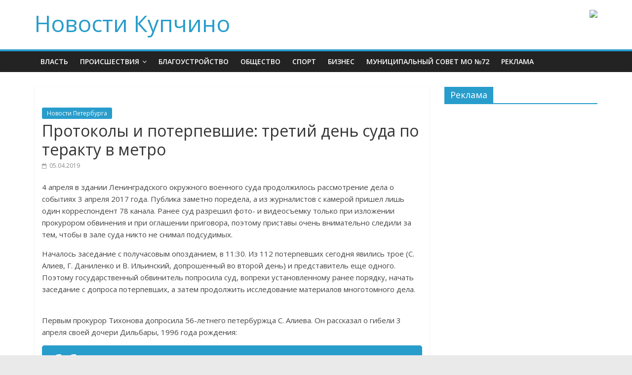

--- FILE ---
content_type: text/html; charset=UTF-8
request_url: http://kupchinonews.ru/2019/04/05/sud-tretiy-den/
body_size: 11511
content:

<!DOCTYPE html>
<html lang="ru-RU">
<head>
<meta charset="UTF-8" />
<meta name="viewport" content="width=device-width, initial-scale=1">
<link rel="profile" href="http://gmpg.org/xfn/11" />
<link rel="pingback" href="http://kupchinonews.ru/xmlrpc.php" />
<title>Протоколы и потерпевшие: третий день суда по теракту в метро &#8212; Новости Купчино</title>
<meta name='robots' content='max-image-preview:large' />
<link rel='dns-prefetch' href='//fonts.googleapis.com' />
<link rel='dns-prefetch' href='//s.w.org' />
<link rel="alternate" type="application/rss+xml" title="Новости Купчино &raquo; Лента" href="http://kupchinonews.ru/feed/" />
		<script type="text/javascript">
			window._wpemojiSettings = {"baseUrl":"https:\/\/s.w.org\/images\/core\/emoji\/13.1.0\/72x72\/","ext":".png","svgUrl":"https:\/\/s.w.org\/images\/core\/emoji\/13.1.0\/svg\/","svgExt":".svg","source":{"concatemoji":"http:\/\/kupchinonews.ru\/wp-includes\/js\/wp-emoji-release.min.js?ver=5.8.12"}};
			!function(e,a,t){var n,r,o,i=a.createElement("canvas"),p=i.getContext&&i.getContext("2d");function s(e,t){var a=String.fromCharCode;p.clearRect(0,0,i.width,i.height),p.fillText(a.apply(this,e),0,0);e=i.toDataURL();return p.clearRect(0,0,i.width,i.height),p.fillText(a.apply(this,t),0,0),e===i.toDataURL()}function c(e){var t=a.createElement("script");t.src=e,t.defer=t.type="text/javascript",a.getElementsByTagName("head")[0].appendChild(t)}for(o=Array("flag","emoji"),t.supports={everything:!0,everythingExceptFlag:!0},r=0;r<o.length;r++)t.supports[o[r]]=function(e){if(!p||!p.fillText)return!1;switch(p.textBaseline="top",p.font="600 32px Arial",e){case"flag":return s([127987,65039,8205,9895,65039],[127987,65039,8203,9895,65039])?!1:!s([55356,56826,55356,56819],[55356,56826,8203,55356,56819])&&!s([55356,57332,56128,56423,56128,56418,56128,56421,56128,56430,56128,56423,56128,56447],[55356,57332,8203,56128,56423,8203,56128,56418,8203,56128,56421,8203,56128,56430,8203,56128,56423,8203,56128,56447]);case"emoji":return!s([10084,65039,8205,55357,56613],[10084,65039,8203,55357,56613])}return!1}(o[r]),t.supports.everything=t.supports.everything&&t.supports[o[r]],"flag"!==o[r]&&(t.supports.everythingExceptFlag=t.supports.everythingExceptFlag&&t.supports[o[r]]);t.supports.everythingExceptFlag=t.supports.everythingExceptFlag&&!t.supports.flag,t.DOMReady=!1,t.readyCallback=function(){t.DOMReady=!0},t.supports.everything||(n=function(){t.readyCallback()},a.addEventListener?(a.addEventListener("DOMContentLoaded",n,!1),e.addEventListener("load",n,!1)):(e.attachEvent("onload",n),a.attachEvent("onreadystatechange",function(){"complete"===a.readyState&&t.readyCallback()})),(n=t.source||{}).concatemoji?c(n.concatemoji):n.wpemoji&&n.twemoji&&(c(n.twemoji),c(n.wpemoji)))}(window,document,window._wpemojiSettings);
		</script>
		<style type="text/css">
img.wp-smiley,
img.emoji {
	display: inline !important;
	border: none !important;
	box-shadow: none !important;
	height: 1em !important;
	width: 1em !important;
	margin: 0 .07em !important;
	vertical-align: -0.1em !important;
	background: none !important;
	padding: 0 !important;
}
</style>
	<link rel='stylesheet' id='wp-block-library-css'  href='http://kupchinonews.ru/wp-includes/css/dist/block-library/style.min.css?ver=5.8.12' type='text/css' media='all' />
<link rel='stylesheet' id='wpt-twitter-feed-css'  href='http://kupchinonews.ru/wp-content/plugins/wp-to-twitter/css/twitter-feed.css?ver=5.8.12' type='text/css' media='all' />
<link rel='stylesheet' id='colormag_google_fonts-css'  href='//fonts.googleapis.com/css?family=Open+Sans%3A400%2C600&#038;ver=5.8.12' type='text/css' media='all' />
<link rel='stylesheet' id='colormag_style-css'  href='http://kupchinonews.ru/wp-content/themes/colormag/style.css?ver=5.8.12' type='text/css' media='all' />
<link rel='stylesheet' id='colormag-fontawesome-css'  href='http://kupchinonews.ru/wp-content/themes/colormag/fontawesome/css/font-awesome.css?ver=4.2.1' type='text/css' media='all' />
<script type='text/javascript' id='clicktrack-adrotate-js-extra'>
/* <![CDATA[ */
var click_object = {"ajax_url":"http:\/\/kupchinonews.ru\/wp-admin\/admin-ajax.php"};
/* ]]> */
</script>
<script type='text/javascript' src='http://kupchinonews.ru/wp-content/plugins/adrotate/library/jquery.adrotate.clicktracker.js' id='clicktrack-adrotate-js'></script>
<script type='text/javascript' src='http://kupchinonews.ru/wp-includes/js/jquery/jquery.min.js?ver=3.6.0' id='jquery-core-js'></script>
<script type='text/javascript' src='http://kupchinonews.ru/wp-includes/js/jquery/jquery-migrate.min.js?ver=3.3.2' id='jquery-migrate-js'></script>
<script type='text/javascript' src='http://kupchinonews.ru/wp-content/themes/colormag/js/colormag-custom.js?ver=5.8.12' id='colormag-custom-js'></script>
<!--[if lte IE 8]>
<script type='text/javascript' src='http://kupchinonews.ru/wp-content/themes/colormag/js/html5shiv.min.js?ver=5.8.12' id='html5-js'></script>
<![endif]-->
<link rel="https://api.w.org/" href="http://kupchinonews.ru/wp-json/" /><link rel="alternate" type="application/json" href="http://kupchinonews.ru/wp-json/wp/v2/posts/37775" /><link rel="EditURI" type="application/rsd+xml" title="RSD" href="http://kupchinonews.ru/xmlrpc.php?rsd" />
<link rel="wlwmanifest" type="application/wlwmanifest+xml" href="http://kupchinonews.ru/wp-includes/wlwmanifest.xml" /> 
<meta name="generator" content="WordPress 5.8.12" />
<link rel="canonical" href="http://kupchinonews.ru/2019/04/05/sud-tretiy-den/" />
<link rel='shortlink' href='http://kupchinonews.ru/?p=37775' />
<link rel="alternate" type="application/json+oembed" href="http://kupchinonews.ru/wp-json/oembed/1.0/embed?url=http%3A%2F%2Fkupchinonews.ru%2F2019%2F04%2F05%2Fsud-tretiy-den%2F" />
<link rel="alternate" type="text/xml+oembed" href="http://kupchinonews.ru/wp-json/oembed/1.0/embed?url=http%3A%2F%2Fkupchinonews.ru%2F2019%2F04%2F05%2Fsud-tretiy-den%2F&#038;format=xml" />

<!-- This site is using AdRotate v5.8.20 to display their advertisements - https://ajdg.solutions/ -->
<!-- AdRotate CSS -->
<style type="text/css" media="screen">
	.g { margin:0px; padding:0px; overflow:hidden; line-height:1; zoom:1; }
	.g img { height:auto; }
	.g-col { position:relative; float:left; }
	.g-col:first-child { margin-left: 0; }
	.g-col:last-child { margin-right: 0; }
	.g-1 { margin:1px 1px 1px 1px; }
	@media only screen and (max-width: 480px) {
		.g-col, .g-dyn, .g-single { width:100%; margin-left:0; margin-right:0; }
	}
</style>
<!-- /AdRotate CSS -->

<style type='text/css'>.rp4wp-related-posts ul{width:100%;padding:0;margin:0;float:left;}
.rp4wp-related-posts ul>li{list-style:none;padding:0;margin:0;padding-bottom:5px;clear:both;}
.rp4wp-related-posts ul>li>p{margin:0;padding:0;}
.rp4wp-related-post-image{width:35%;padding-right:5px;-moz-box-sizing:border-box;-webkit-box-sizing:border-box;box-sizing:border-box;float:left;margin:10px;}</style>
<!-- ## NXS/OG ## --><!-- ## NXSOGTAGS ## --><!-- ## NXS/OG ## -->
	
<!-- Global site tag (gtag.js) - Google Analytics -->
<script async src="https://www.googletagmanager.com/gtag/js?id=UA-125125116-1"></script>
<script>
  window.dataLayer = window.dataLayer || [];
  function gtag(){dataLayer.push(arguments);}
  gtag('js', new Date());

  gtag('config', 'UA-125125116-1');
</script>
	
</head>

<body class="post-template-default single single-post postid-37775 single-format-standard  wide">
<div id="page" class="hfeed site">
		<header id="masthead" class="site-header clearfix">
		<div id="header-text-nav-container" class="clearfix">
         
			
			<div class="inner-wrap">

				<div id="header-text-nav-wrap" class="clearfix">
					<div id="header-left-section">
												<div id="header-text" class="">
                                             <h3 id="site-title">
                           <a href="http://kupchinonews.ru/" title="Новости Купчино" rel="home">Новости Купчино</a>
                        </h3>
                     							<!-- #site-description -->
						</div><!-- #header-text -->
					</div><!-- #header-left-section -->
					<div id="header-right-section">
												<div id="header-right-sidebar" class="clearfix">
						<aside id="adrotate_widgets-17" class="widget adrotate_widgets clearfix"><div class="g g-5"><div class="g-single a-19"><a href="https://pk78.ru/metal-tile" rel="nofollow"><img src="http://cdn.kupchinonews.ru/2017/04/profkrovlya.jpg" width=728 height=90></a></div></div></aside>						</div>
									    	</div><!-- #header-right-section -->

			   </div><!-- #header-text-nav-wrap -->

			</div><!-- .inner-wrap -->

			
			<nav id="site-navigation" class="main-navigation clearfix" role="navigation">
				<div class="inner-wrap clearfix">
					               <h4 class="menu-toggle"></h4>
               <div class="menu-primary-container"><ul id="menu-glavnoe-menyu" class="menu"><li id="menu-item-2796" class="menu-item menu-item-type-taxonomy menu-item-object-category menu-item-2796"><a href="http://kupchinonews.ru/kupchino/vlast/">Власть</a></li>
<li id="menu-item-2798" class="menu-item menu-item-type-taxonomy menu-item-object-category menu-item-has-children menu-item-2798"><a href="http://kupchinonews.ru/kupchino/proisshestviya/">Происшествия</a>
<ul class="sub-menu">
	<li id="menu-item-2797" class="menu-item menu-item-type-taxonomy menu-item-object-category menu-item-2797"><a href="http://kupchinonews.ru/kupchino/dorogi/">Дороги</a></li>
</ul>
</li>
<li id="menu-item-2799" class="menu-item menu-item-type-taxonomy menu-item-object-category menu-item-2799"><a href="http://kupchinonews.ru/kupchino/blagoustroystvo-2/">Благоустройство</a></li>
<li id="menu-item-6141" class="menu-item menu-item-type-taxonomy menu-item-object-category menu-item-6141"><a href="http://kupchinonews.ru/kupchino/obshhestvo/">Общество</a></li>
<li id="menu-item-6143" class="menu-item menu-item-type-taxonomy menu-item-object-category menu-item-6143"><a href="http://kupchinonews.ru/kupchino/sport/">Спорт</a></li>
<li id="menu-item-6144" class="menu-item menu-item-type-taxonomy menu-item-object-category menu-item-6144"><a href="http://kupchinonews.ru/kupchino/biznes/">Бизнес</a></li>
<li id="menu-item-43392" class="menu-item menu-item-type-post_type menu-item-object-page menu-item-43392"><a href="http://kupchinonews.ru/mo72/">Муниципальный совет МО №72</a></li>
<li id="menu-item-45219" class="menu-item menu-item-type-post_type menu-item-object-page menu-item-45219"><a href="http://kupchinonews.ru/reklama/">Реклама</a></li>
</ul></div>                              				</div>
			</nav>

		</div><!-- #header-text-nav-container -->

		
	</header>
			<div id="main" class="clearfix">
		<div class="inner-wrap clearfix">

	
	<div id="primary">
		<div id="content" class="clearfix">

			
				
<article id="post-37775" class="post-37775 post type-post status-publish format-standard has-post-thumbnail hentry category-news">
	
   
         <div class="featured-image">
               <img width="800" height="445" src="http://cdn.kupchinonews.ru/2019/04/2019-04-04-13.17.15-800x445.jpg" class="attachment-colormag-featured-image size-colormag-featured-image wp-post-image" alt="" loading="lazy" />            </div><div class="image_caption"> </div>
   
   <div class="article-content clearfix">

   
   <div class="above-entry-meta"><span class="cat-links"><a href="http://kupchinonews.ru/kupchino/news/"  rel="category tag">Новости Петербурга</a>&nbsp;</span></div>
      <header class="entry-header">
   		<h1 class="entry-title">
   			Протоколы и потерпевшие: третий день суда по теракту в метро   		</h1>
   	</header>

   	<div class="below-entry-meta">
      <span class="posted-on"><a href="http://kupchinonews.ru/2019/04/05/sud-tretiy-den/" title="10:10" rel="bookmark"><i class="fa fa-calendar-o"></i> <time class="entry-date published" datetime="2019-04-05T10:10:26+03:00">05.04.2019</time><time class="updated" datetime="2019-04-05T12:29:06+03:00">05.04.2019</time></a></span>


      </div>
   	<div class="entry-content clearfix">
   		<p>4 апреля в здании Ленинградского окружного военного суда продолжилось рассмотрение дела о событиях 3 апреля 2017 года.  Публика заметно поредела, а из журналистов с камерой пришел лишь один корреспондент 78 канала. Ранее суд разрешил фото- и видеосъемку только при изложении прокурором обвинения и при оглашении приговора, поэтому приставы очень внимательно следили за тем, чтобы в зале суда никто не снимал подсудимых.  </p>
<p>Началось заседание с получасовым опозданием, в 11:30. Из 112 потерпевших сегодня явились трое (С. Алиев, Г. Даниленко и В. Ильинский, допрошенный во второй день) и представитель еще одного. Поэтому государственный обвинитель попросила суд, вопреки установленному ранее порядку, начать заседание с допроса потерпевших, а затем продолжить исследование материалов многотомного дела.  <br><br></p>
<p>Первым прокурор Тихонова допросила 56-летнего петербуржца С. Алиева. Он рассказал о гибели 3 апреля своей дочери Дильбары, 1996 года рождения: </p>
<p><!-- Either there are no banners, they are disabled or none qualified for this location! --></p>
<blockquote class="wp-block-quote">
<p>“Утром, в понедельник, мы оба выходили одновременно — я на работу, она на учебу. Вышли из подъезда — она в одну сторону, я в другую сторону. И попрощались. А в середине дня, до событий, мы не созванивались, она созванивалась с братом (моим сыном). Я всегда в курсе их передвижений. Я сидел около двух часов дня на работе, и сын позвонил, сказал “папа, ты в курсе!?”, — а я как-то... я говорю: “а что случилось?” Они должны были после учебы встретиться  на Технологическом, чтобы вместе приехать домой. Он сел в метро, и она на Сенной. Он, когда первым подъехал... наверное, после взрыва на Технологическом не остановили поезд метро, и на Владимирской их высадили. И он оттуда мне позвонил, и сказал, что они должны были встретиться с сестрой, а там что-то случилось “позвони ей”, ну и так далее, и так далее. Я ей пытался звонить, наверное, в районе 40 минут — часа. Я ей звонил, телефон работал, но никто не отвечал. Потом как-будто связь полностью оборвалась. В какой-то период я устал ей звонить. В какой-то момент трубку взяли и женским голосом ответили, и я обрадовался, что она наконец-то нашлась. Я к тому моменту уже был в курсе, что случилось — уже сын сказал. Потом вышел на улицу, пешком до Сенной дошел (я работаю на Московском, рядом работал с Сенной). И когда ответили на звонок, я спросил: “Я отец девочки, а где она? “ (я по голосу узнал, что это не она). Мне ответили, что она на реанимационном, на Литейном, в Мариинской больнице. Я сразу туда поехал, но уже было поздно... И больше ничего не знаю.”</p>
</blockquote>
<p>— Вы свою дочь опознали?</p>
<p>— Да, да. Опознал. Сначала одежду показывали, она вся порохом пропахла. Потом уже ее в другой комнате. Уже погибшей.</p>
<p>— Ну что ж, крепитесь. Нет вопросов.<br></p>
<p>Следующим допросили 53-летнего потерпевшего Г. Даниленко. Его дочь Оксана тоже погибла после теракта.</p>
<p>— Примите наши искренние соболезнования. Расскажите, пожалуйста, 3 апреля 2017 года когда вы видели свою дочь, куда она ехала, и что вам стало известно?</p>
<p>— Она отдельно от меня жила. Накануне она приезжала ко мне в гости.</p>
<p>— Оксана Геннадьевна?</p>
<p>— Да. 3 апреля я слышал, что произошло что-то в метрополитене. Опять же позвонила старшая дочь, сказала, что дочь не пришла. Мы стали искать. Объездили все больницы. В два часа дня сказали, что все уже опознаны. Поехали в морг, опознали дочь. Погибла она сразу. Джалилов стоял у нее за спиной. В течение 5 минут она погибла.</p>
<p>— Скажите, а что вам было известно о подруге дочери? Которая с ней переписывалась?</p>
<p>— Ну они жили одно время... она проживала раньше в Крыму.</p>
<p>— Исакова Алина Андреевна?</p>
<p>—Да.</p>
<p>— Она подруга дочери?</p>
<p>— Да. Привезли, и как-то странным образом звуковое сообщение пришло. Там как-то включилось...</p>
<p>— То есть по дороге они с ней, правильно, переписывались ВКонтакте?</p>
<p>— Да, она ехала в метро, а Алина была в другом месте.</p>
<p>— Алина, подруга ее, была в другом месте, и они, пока она ехала, переписывались ВКонтакте. Правильно?</p>
<p>— Да. И пришло все это после взрыва... что все эти крики, шум оказались у нее на телефоне.</p>
<p>— То есть сохранилась аудиозапись со звуками поезда и криками?</p>
<p>— Да.</p>
<p>— После этого ваша дочь на связь уже Не выходила?</p>
<p>— Конечно.<br></p>
<p>После выступлений потерпевших, без единого вопроса со стороны защиты и подсудимых, прокурор продолжила зачитывать 13-й том дела (за третий судебный день удалось дойти до 19-го тома). Все материалы представляли собой протоколы выемки из больниц и поликлиник города медицинских документов потерпевших, обращавшихся за медицинской помощью после взрыва, заключения судебно-медицинских экспертиз о характере и природе телесных повреждений у потерпевших, диагнозы. Из заключений в отношении 44 потерпевших, стало понятно, что многие пострадавшие испытали сильный стресс, некоторые приобрели различные постстрессовые расстройства психологического здоровья, но, к сожалению, такие последствия не оцениваются при определении тяжести вреда здоровью.</p>
<p>Во время 15-минутного перерыва приставы хоть и вежливо, но настойчиво выпроводили из зала суда всех слушателей и потерпевших на первый этаж, даже музей оказался закрытым, поскольку “кто-то из маргиналов прилепил жвачку” в первый день, и теперь находиться гражданам в Ленинградском областном суде можно только у проходной. Там же мать подсудимого Мирзаалимова говорила потерпевшим о том, что она уверена, что ее сын невиновен, что настоящие преступники сейчас на свободе, и что она сожалеет о случившемся с дочерьми потерпевших и о несправедливости, которая происходит с ее сыном и остальными подсудимыми. Прежде чем приставы пригласили всех обратно в зал, Г. Даниленко воспроизвел на телефоне аудиозапись взрыва с телефона дочери.</p>
<p>Во время перерыва подсудимые нарисовали плакаты “Нас подставили”, “Вы увидите, что на нас ничего нет” и “Мы невиновны”. Все время заседания никто из подсудимых или защитников не говорил ни слова. Только после завершения заседания адвокаты отчитались перед судьей Морозовым, когда они планируют закончить знакомиться со всеми 137 томами уголовного дела.</p>
<p><figure class="wp-block-image"><img loading="lazy" width="450" height="338" src="http://cdn.kupchinonews.ru/2019/04/2019-04-04-13.30.26-450x338.jpg" alt="" class="wp-image-37787" srcset="http://cdn.kupchinonews.ru/2019/04/2019-04-04-13.30.26-450x338.jpg 450w, http://cdn.kupchinonews.ru/2019/04/2019-04-04-13.30.26-300x225.jpg 300w, http://cdn.kupchinonews.ru/2019/04/2019-04-04-13.30.26-768x576.jpg 768w" sizes="(max-width: 450px) 100vw, 450px" /></figure></p>
<p>Исследование материалов дела продолжалось до 15 часов, когда прокурор споткнулась о рукописный протокол осмотра трупа, и, не разобрав сходу написанное, попросила перерыв, однако суд утомился и отложил заседание до следующего понедельника, 8 апреля, в 11:30.</p>
<p style="text-align:right">Репортаж Алины Есиповой</p>
<div class='rp4wp-related-posts'>
<h3>Статьи на тему</h3>
<ul>
<li><div class='rp4wp-related-post-image'>
<a href='http://kupchinonews.ru/2019/04/04/nas-obvinyayut-a-my-ne-vinovny/'><img width="150" height="150" src="http://cdn.kupchinonews.ru/2019/04/dGrWnmvuyrc-150x150.jpg" class="attachment-thumbnail size-thumbnail wp-post-image" alt="" loading="lazy" /></a></div>
<div class='rp4wp-related-post-content'>
<a href='http://kupchinonews.ru/2019/04/04/nas-obvinyayut-a-my-ne-vinovny/'>«Вспышка была»: второй день суда по теракту в метро</a><p>"Новости Купчино" продолжают следить за, возможно, главным судебным событием года. Второе заседание прошло ровно через&hellip;</p></div>
</li>
<li><div class='rp4wp-related-post-image'>
<a href='http://kupchinonews.ru/2019/04/03/podlozhili-granatu-i-vot-s-etimi-faktami-ya-zdes-nahozhus-pervyj-den-suda-po-teraktu-v-metro/'><img width="150" height="150" src="http://cdn.kupchinonews.ru/2019/04/photo5269356274812824188-150x150.jpg" class="attachment-thumbnail size-thumbnail wp-post-image" alt="" loading="lazy" /></a></div>
<div class='rp4wp-related-post-content'>
<a href='http://kupchinonews.ru/2019/04/03/podlozhili-granatu-i-vot-s-etimi-faktami-ya-zdes-nahozhus-pervyj-den-suda-po-teraktu-v-metro/'>«Подложили гранату и вот с этими фактами я здесь нахожусь» - первый день суда по теракту в метро</a><p>Два года, 11 обвиняемых, 112 потерпевших, 137 томов материалов уголовного дела и возможные пытки: в&hellip;</p></div>
</li>
<li><div class='rp4wp-related-post-content'>
<a href='http://kupchinonews.ru/2012/11/30/mini-miting-u-metro-kupchino/'>Мини-митинг у метро «Купчино»</a><p>Проходящие мимо кинотеатра у метро «Купчино» люди вчера слышали довольно громкие призывы придти на митинг&hellip;</p></div>
</li>
<li><div class='rp4wp-related-post-content'>
<a href='http://kupchinonews.ru/2014/04/01/kupchintsam-prishlos-zaderzhatsya-v-metro/'>Купчинцам пришлось задержаться в метро</a><p>В седьмом часу вечера 1 апреля остановилось движение поездов между станциями "Звёздная" и "Купчино". Причиной&hellip;</p></div>
</li>
<li><div class='rp4wp-related-post-image'>
<a href='http://kupchinonews.ru/2016/05/28/kitay-primet-uchastie-v-stroitelstve-peterburgskogo-legkorelsa-po-marshrutu-aeroport-pulkovo-stantsiya-metro-kupchino/'><img width="150" height="150" src="http://cdn.kupchinonews.ru/2016/05/8406-150x150.jpg" class="attachment-thumbnail size-thumbnail wp-post-image" alt="" loading="lazy" /></a></div>
<div class='rp4wp-related-post-content'>
<a href='http://kupchinonews.ru/2016/05/28/kitay-primet-uchastie-v-stroitelstve-peterburgskogo-legkorelsa-po-marshrutu-aeroport-pulkovo-stantsiya-metro-kupchino/'>Китай примет участие в строительстве петербургского легкорельса по маршруту аэропорт Пулково — станция метро «Купчино»</a><p>Меморандум о сотрудничестве в сфере создания линии скоростного рельсового транспорта был подписан Комитетом по транспорту&hellip;</p></div>
</li>
</ul>
</div>
   	</div>

   </div>

         <div id="undercontent">
   			<div id="kn1">
   				<aside id="adrotate_widgets-19" class="widget adrotate_widgets clearfix"><!-- Error, Advert is not available at this time due to schedule/geolocation restrictions! --></aside>   			</div>
<div id="kn0"></div>
   			<div id="kn2">
   				   			</div>
         </div>

	</article>
			
		</div><!-- #content -->

      
		<ul class="default-wp-page clearfix">
			<li class="previous"><a href="http://kupchinonews.ru/2019/04/04/politsiya-ishhet-lyudej-izbivshih-i-ograbivshih-taksista/" rel="prev"><span class="meta-nav">&larr;</span> Пенсионер заплатил почти 300 тысяч за разбитое зеркало</a></li>
			<li class="next"><a href="http://kupchinonews.ru/2019/04/05/ukravshaya-dengi-zhenshhina-dvazhdy-izbezhala-ugolovnoj-otvetstvennosti/" rel="next">Укравшая деньги женщина дважды избежала уголовной ответственности <span class="meta-nav">&rarr;</span></a></li>
		</ul>
	
      
      
      
	</div><!-- #primary -->

	
<div id="secondary">
			
		<aside id="adrotate_widgets-3" class="widget adrotate_widgets clearfix"><h3 class="widget-title"><span>Реклама</span></h3><!-- Either there are no banners, they are disabled or none qualified for this location! --></aside><aside id="adrotate_widgets-15" class="widget adrotate_widgets clearfix"><!-- Either there are no banners, they are disabled or none qualified for this location! --></aside>
	</div>
	

		</div><!-- .inner-wrap -->
	</div><!-- #main -->
   			<footer id="colophon" class="clearfix">
			
<div class="footer-widgets-wrapper">
	<div class="inner-wrap">
		<div class="footer-widgets-area clearfix">
         <div class="tg-footer-main-widget">
   			<div class="tg-first-footer-widget">
   				   			</div>
         </div>
         <div class="tg-footer-other-widgets">
   			<div class="tg-second-footer-widget">
   				<aside id="text-10" class="widget widget_text clearfix">			<div class="textwidget"><a href="http://kupchinonews.ru/o-sayte/">О сайте</a><BR>

Сетевое издание "Новости Купчино:kupchinonews.ru", учредители: Швец П.Е., Волохонский В.Л. Главный редактор - Волохонский В.Л. Адрес редакции: Санкт-Петербург, ул. Зины Портновой 30-45, телефон +78129877938, электронная почта info@kupchinonews.ru.

Зарегистрировано 26 апреля 2013 года, Свидетельство о регистрации средства массовой информации ЭЛ № ФС 77 - 53728 выдано Роскомнадзором.

Возрастное ограничение: материалы сайта не предназначены для детей младше 16 лет. </div>
		</aside>   			</div>
            <div class="tg-third-footer-widget">
               <aside id="text-17" class="widget widget_text clearfix">			<div class="textwidget"><table><tr><td style="width: 30px; overflow: hidden;    display: inline-block; white-space: nowrap;border-radius:3ch; text-align:right; background:red; color:white; font-weight:bold; font-size:large">16+</td></tr></table></div>
		</aside>            </div>
            <div class="tg-fourth-footer-widget">
               <aside id="text-7" class="widget widget_text clearfix">			<div class="textwidget"><!--LiveInternet counter--><script type="text/javascript">document.write("<a href='http://www.liveinternet.ru/click;volokhonsky' target=_blank><img src='//counter.yadro.ru/hit;volokhonsky?t44.6;r" + escape(document.referrer) + ((typeof(screen)=="undefined")?"":";s"+screen.width+"*"+screen.height+"*"+(screen.colorDepth?screen.colorDepth:screen.pixelDepth)) + ";u" + escape(document.URL) +";h"+escape(document.title.substring(0,80)) +  ";" + Math.random() + "' border=0 width=31 height=31 alt='' title='LiveInternet'><\/a>")</script><!--/LiveInternet-->
<!-- Yandex.Metrika counter --><script type="text/javascript">(function (d, w, c) { (w[c] = w[c] || []).push(function() { try { w.yaCounter22147040 = new Ya.Metrika({id:22147040, webvisor:true, clickmap:true, trackLinks:true, accurateTrackBounce:true}); } catch(e) { } }); var n = d.getElementsByTagName("script")[0], s = d.createElement("script"), f = function () { n.parentNode.insertBefore(s, n); }; s.type = "text/javascript"; s.async = true; s.src = (d.location.protocol == "https:" ? "https:" : "http:") + "//mc.yandex.ru/metrika/watch.js"; if (w.opera == "[object Opera]") { d.addEventListener("DOMContentLoaded", f, false); } else { f(); } })(document, window, "yandex_metrika_callbacks");</script><noscript><div><img src="//mc.yandex.ru/watch/22147040" style="position:absolute; left:-9999px;" alt="" /></div></noscript><!-- /Yandex.Metrika counter -->
</div>
		</aside>            </div>
         </div>
		</div>
	</div>
</div>			<div class="footer-socket-wrapper clearfix">
				<div class="inner-wrap">
					<div class="footer-socket-area">
                  <div class="footer-socket-right-section">
   						                  </div>
                  <div class="footer-socket-left-sectoin">
   						<div class="copyright">Копирайт &copy; 2026 <a href="http://kupchinonews.ru/" title="Новости Купчино" ><span>Новости Купчино</span></a>. Все права защищены.<br>Тема ColorMag от <a href="http://themegrill.com/themes/colormag" target="_blank" title="ThemeGrill" rel="designer"><span>ThemeGrill</span></a>. Создано на <a href="http://wordpress.org" target="_blank" title="WordPress"><span>WordPress</span></a>.</div>                  </div>
					</div>
				</div>
			</div>
		</footer>
		<a href="#masthead" id="scroll-up"><i class="fa fa-chevron-up"></i></a>
	</div><!-- #page -->
	<script type='text/javascript' src='http://kupchinonews.ru/wp-content/themes/colormag/js/jquery.bxslider.min.js?ver=4.1.2' id='colormag-bxslider-js'></script>
<script type='text/javascript' src='http://kupchinonews.ru/wp-content/themes/colormag/js/colormag-slider-setting.js?ver=5.8.12' id='colormag_slider-js'></script>
<script type='text/javascript' src='http://kupchinonews.ru/wp-content/themes/colormag/js/navigation.js?ver=5.8.12' id='colormag-navigation-js'></script>
<script type='text/javascript' src='http://kupchinonews.ru/wp-content/themes/colormag/js/fitvids/jquery.fitvids.js?ver=20150311' id='colormag-fitvids-js'></script>
<script type='text/javascript' src='http://kupchinonews.ru/wp-content/themes/colormag/js/fitvids/fitvids-setting.js?ver=20150311' id='colormag-fitvids-setting-js'></script>
<script type='text/javascript' src='http://kupchinonews.ru/wp-includes/js/wp-embed.min.js?ver=5.8.12' id='wp-embed-js'></script>
</body>
</html>